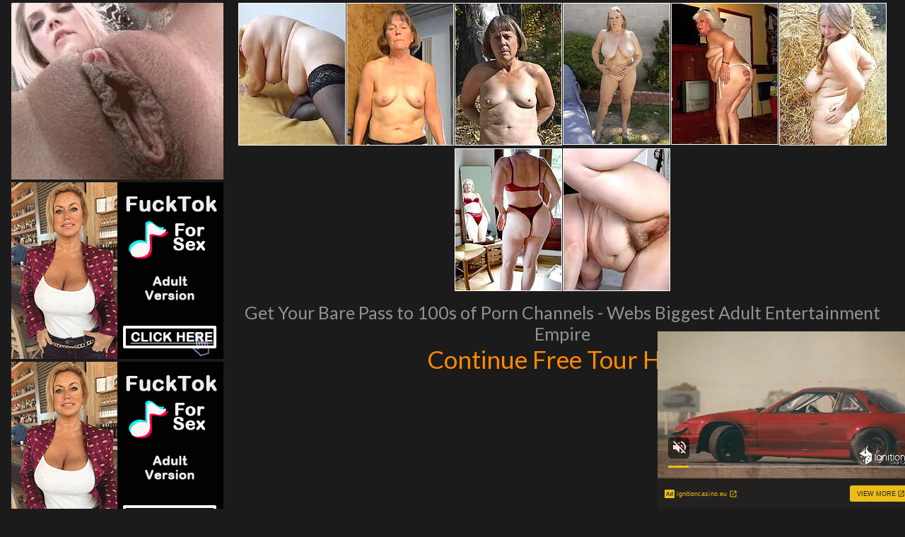

--- FILE ---
content_type: text/html; charset=UTF-8
request_url: http://www.nudematureweb.com/pics/milfs/ae/13376/0590-8-eg/index.html
body_size: 3210
content:
<!DOCTYPE html>
<html>
<head>
<title></title>
<meta name="description" content="Your Meta Description" />
<link href="/s.css" type="text/css" rel="stylesheet" />
<meta name="viewport" content="width=device-width; initial-scale=1.0; maximum-scale=1.0; user-scalable=yes;"/>
<meta name="apple-touch-fullscreen" content="YES" />
<meta name="referrer" content="unsafe-url">
<link href="https://fonts.googleapis.com/css?family=Lato:400,700" rel="stylesheet">
<base target="_blank">
</head>
<body>
<script type="text/javascript">
<!--
document.cookie='aeb16=c3BpZGVyc3x8fDF8MHwwfG5vbmV8MDo=; expires=Sat, 17 Jan 2026 08:23:02 GMT; path=/;';
document.cookie='aeb16b=1768551782; expires=Sat, 16 Jan 2027 08:23:02 GMT; path=/;';
//-->
</script>

  
         <div class="wrapper">
             <div class="center">  
                <div class="video-block">
                <div class="video-tb">
                <div class="video-separate"></div>

                    <div class="video-ad-spots-bl">
                        <div class="video-ad-spots">
                            <div class="video-ad-spot">
<iframe src="//a.magsrv.com/iframe.php?idzone=5043774&size=300x250" width="300" height="250" scrolling="no" marginwidth="0" marginheight="0" frameborder="0"></iframe>
          
                            </div>
                            <div class="video-ad-spot video-ad-spot-2">
<iframe src="//a.magsrv.com/iframe.php?idzone=5043774&size=300x250" width="300" height="250" scrolling="no" marginwidth="0" marginheight="0" frameborder="0"></iframe>
          
                            </div>
                            <div class="video-ad-spot video-ad-spot-3">
<iframe src="//a.magsrv.com/iframe.php?idzone=5043774&size=300x250" width="300" height="250" scrolling="no" marginwidth="0" marginheight="0" frameborder="0"></iframe>
          
                            </div>
                        </div>
                    </div>

                    <div class="video-tb-l">

<div class="thumb-bl"><div class="thumb"><a href="http://www.newsexgirlspics.cc/pics/milfs/ae/13376/0590-8-eg/sn001.jpg"><span class="thumb-pic"><img src="http://www.newsexgirlspics.cc/pics/milfs/ae/13376/0590-8-eg/tnsn001.jpg"></span></a></div></div><div class="thumb-bl"><div class="thumb"><a href="http://www.newsexgirlspics.cc/pics/milfs/ae/13376/0590-8-eg/sn002.jpg"><span class="thumb-pic"><img src="http://www.newsexgirlspics.cc/pics/milfs/ae/13376/0590-8-eg/tnsn002.jpg"></span></a></div></div><div class="thumb-bl"><div class="thumb"><a href="http://www.newsexgirlspics.cc/pics/milfs/ae/13376/0590-8-eg/sn003.jpg"><span class="thumb-pic"><img src="http://www.newsexgirlspics.cc/pics/milfs/ae/13376/0590-8-eg/tnsn003.jpg"></span></a></div></div><div class="thumb-bl"><div class="thumb"><a href="http://www.newsexgirlspics.cc/pics/milfs/ae/13376/0590-8-eg/sn004.jpg"><span class="thumb-pic"><img src="http://www.newsexgirlspics.cc/pics/milfs/ae/13376/0590-8-eg/tnsn004.jpg"></span></a></div></div><div class="thumb-bl"><div class="thumb"><a href="http://www.newsexgirlspics.cc/pics/milfs/ae/13376/0590-8-eg/sn005.jpg"><span class="thumb-pic"><img src="http://www.newsexgirlspics.cc/pics/milfs/ae/13376/0590-8-eg/tnsn005.jpg"></span></a></div></div><div class="thumb-bl"><div class="thumb"><a href="http://www.newsexgirlspics.cc/pics/milfs/ae/13376/0590-8-eg/sn006.jpg"><span class="thumb-pic"><img src="http://www.newsexgirlspics.cc/pics/milfs/ae/13376/0590-8-eg/tnsn006.jpg"></span></a></div></div><div class="thumb-bl"><div class="thumb"><a href="http://www.newsexgirlspics.cc/pics/milfs/ae/13376/0590-8-eg/sn007.jpg"><span class="thumb-pic"><img src="http://www.newsexgirlspics.cc/pics/milfs/ae/13376/0590-8-eg/tnsn007.jpg"></span></a></div></div><div class="thumb-bl"><div class="thumb"><a href="http://www.newsexgirlspics.cc/pics/milfs/ae/13376/0590-8-eg/sn008.jpg"><span class="thumb-pic"><img src="http://www.newsexgirlspics.cc/pics/milfs/ae/13376/0590-8-eg/tnsn008.jpg"></span></a></div></div>
<div class="wht2">Get Your Bare Pass to 100s of Porn Channels - Webs Biggest Adult Entertainment Empire<p>
<a id="cat" href="http://www.adult-empire.com/rs.php?site_id=13376&wm_id=3074">Continue Free Tour Here</a></p>
</div>



                    </div>
                </div>
            </div>
<div align="center">
<script type="application/javascript" 
data-idzone="5043780" src="https://a.magsrv.com/nativeads-v2.js" 
></script> 
</div>
            <div class="wht2">
	    More Free Galleries For You
            </div>
                
                <div class="clear-line"></div>
                
                    <div class="video-block">
    
<div class="thumb-bl"><div class="thumb">
<a href="/st/st.php?id=9429&x=8542b340315eac7d86d5ad3fa85b0dc7&url=http://www.nudematureweb.com/pics/milfs/maturenl/1248-ok/index.html&p=70&var1=t1">
<span class="thumb-pic">
<img src="/st/thumbs/666/MJoZRaZUeT.jpg" alt="">
</span></a></div></div>

<div class="thumb-bl"><div class="thumb">
<a href="/st/st.php?id=9501&x=f69724f5b9021167c2022811d8b9a271&url=http://www.nudematureweb.com/pics/milfs/auntjudys/0374-nl/index.html&p=70&var1=t1">
<span class="thumb-pic">
<img src="/st/thumbs/204/W72VmNK58Q.jpg" alt="">
</span></a></div></div>

<div class="thumb-bl"><div class="thumb">
<a href="/st/st.php?id=9549&x=c3ba06c8e720449f854ba564a77c677e&url=http://www.nudematureweb.com/pics/milfs/ae/6471/1394-8-so/index.html&p=70&var1=t1">
<span class="thumb-pic">
<img src="/st/thumbs/498/9IQurSIorY.jpg" alt="">
</span></a></div></div>

<div class="thumb-bl"><div class="thumb">
<a href="/st/st.php?id=9653&x=907865bc2f27bb662ded5b222d70a73d&url=http://www.nudematureweb.com/pics/milfs/karupsow/2679-xh/index.html&p=70&var1=t1">
<span class="thumb-pic">
<img src="/st/thumbs/772/7k12cUas6e.jpg" alt="">
</span></a></div></div>

<div class="thumb-bl"><div class="thumb">
<a href="/st/st.php?id=9719&x=376f67ad4b53b9476a8647026e64ad44&url=http://www.nudematureweb.com/pics/milfs/tacamateurs/7611-vd/index.html&p=70&var1=t1">
<span class="thumb-pic">
<img src="/st/thumbs/280/LUHok2Fuve.jpg" alt="">
</span></a></div></div>

<div class="thumb-bl"><div class="thumb">
<a href="/st/st.php?id=9787&x=1553c92c44e268093fb0f1865806b423&url=http://www.nudematureweb.com/pics/milfs/ae/12749/0166-5-lq/index.html&p=70&var1=t1">
<span class="thumb-pic">
<img src="/st/thumbs/815/5F7eXjNF4R.jpg" alt="">
</span></a></div></div>

<div class="thumb-bl"><div class="thumb">
<a href="/st/st.php?id=9805&x=a658a24738be6e2f897a1e7b0b7ebb48&url=http://www.nudematureweb.com/pics/milfs/auntjudys/4813-cm/index.html&p=70&var1=t1">
<span class="thumb-pic">
<img src="/st/thumbs/370/JKY3Qthsz3.jpg" alt="">
</span></a></div></div>

<div class="thumb-bl"><div class="thumb">
<a href="/st/st.php?id=9881&x=2526bbb8c27660d14baf700810842703&url=http://www.nudematureweb.com/pics/milfs/ae/10234/0221-6-gu/index.html&p=70&var1=t1">
<span class="thumb-pic">
<img src="/st/thumbs/441/QwEyhb7Eip.jpg" alt="">
</span></a></div></div>

<div class="thumb-bl"><div class="thumb">
<a href="/st/st.php?id=9913&x=a79656133fe53cfd4ad277c70dea5c0b&url=http://www.nudematureweb.com/pics/milfs/allover30/9367-la/index.html&p=70&var1=t1">
<span class="thumb-pic">
<img src="/st/thumbs/423/WTbmfsJL69.jpg" alt="">
</span></a></div></div>

<div class="thumb-bl"><div class="thumb">
<a href="/st/st.php?id=9953&x=c19a2ba31c0fdaadfb22b76578fa8843&url=http://www.nudematureweb.com/pics/milfs/auntjudys/4257-mh/index.html&p=70&var1=t1">
<span class="thumb-pic">
<img src="/st/thumbs/693/lgqQgMzqGz.jpg" alt="">
</span></a></div></div>

<div class="thumb-bl"><div class="thumb">
<a href="/st/st.php?id=10018&x=e36e08eb7c0c9a7b426802d0fb638b0c&url=http://www.nudematureweb.com/pics/milfs/ae/6647/0085-12-uv/index.html&p=70&var1=t1">
<span class="thumb-pic">
<img src="/st/thumbs/304/kFxWqZXwJl.jpg" alt="">
</span></a></div></div>

<div class="thumb-bl"><div class="thumb">
<a href="/st/st.php?id=10083&x=215931f7ac05d542225648eaf3a45ddd&url=http://www.nudematureweb.com/pics/milfs/ae/11860/0055-8-fx/index.html&p=70&var1=t1">
<span class="thumb-pic">
<img src="/st/thumbs/256/NjtbkOZfrr.jpg" alt="">
</span></a></div></div>

<div class="thumb-bl"><div class="thumb">
<a href="/st/st.php?id=10155&x=bcfd278ca536360b2d05a539f014dd6f&url=http://www.nudematureweb.com/pics/milfs/anilos/3611-pt/index.html&p=70&var1=t1">
<span class="thumb-pic">
<img src="/st/thumbs/444/KknYOU7unW.jpg" alt="">
</span></a></div></div>

<div class="thumb-bl"><div class="thumb">
<a href="/st/st.php?id=10175&x=0b186c4afd52a5b85148cb11a0f15756&url=http://www.nudematureweb.com/pics/milfs/ae/14350/0100-8-le/index.html&p=70&var1=t1">
<span class="thumb-pic">
<img src="/st/thumbs/460/p3PmQJyuzH.jpg" alt="">
</span></a></div></div>

<div class="thumb-bl"><div class="thumb">
<a href="/st/st.php?id=10187&x=64cc9901c376ddd082bd807ee1541191&url=http://www.nudematureweb.com/pics/milfs/auntjudys/2617-ar/index.html&p=70&var1=t1">
<span class="thumb-pic">
<img src="/st/thumbs/046/paix68r6z0.jpg" alt="">
</span></a></div></div>

<div class="thumb-bl"><div class="thumb">
<a href="/st/st.php?id=10200&x=77d8109babec42bd4062fd9ae766be5b&url=http://www.nudematureweb.com/pics/milfs/auntjudys/5533-du/index.html&p=70&var1=t1">
<span class="thumb-pic">
<img src="/st/thumbs/965/jKlv1FQp4b.jpg" alt="">
</span></a></div></div>

<div class="thumb-bl"><div class="thumb">
<a href="/st/st.php?id=10247&x=da643fecf3be0060e66125e3bda8e14e&url=http://www.nudematureweb.com/pics/milfs/karupsow/2640-rm/index.html&p=70&var1=t1">
<span class="thumb-pic">
<img src="/st/thumbs/039/i9tazQObmo.jpg" alt="">
</span></a></div></div>

<div class="thumb-bl"><div class="thumb">
<a href="/st/st.php?id=10255&x=0973359e6d94d72ff88f2769c059d2b2&url=http://www.nudematureweb.com/pics/milfs/allover30/1718-ks/index.html&p=70&var1=t1">
<span class="thumb-pic">
<img src="/st/thumbs/092/j6e3g9tkxJ.jpg" alt="">
</span></a></div></div>

<div class="thumb-bl"><div class="thumb">
<a href="/st/st.php?id=10287&x=91b6100bf53d3261caa17bd85b45e85b&url=http://www.nudematureweb.com/pics/milfs/ae/14350/0060-8-sh/index.html&p=70&var1=t1">
<span class="thumb-pic">
<img src="/st/thumbs/869/UYgkeYoO1q.jpg" alt="">
</span></a></div></div>

<div class="thumb-bl"><div class="thumb">
<a href="/st/st.php?id=10346&x=2b63cf2d59ad54186444d7b727909d88&url=http://www.nudematureweb.com/pics/milfs/ae/14180/0305-8-wz/index.html&p=70&var1=t1">
<span class="thumb-pic">
<img src="/st/thumbs/083/gKvEvuqWW0.jpg" alt="">
</span></a></div></div>

<div class="thumb-bl"><div class="thumb">
<a href="/st/st.php?id=10373&x=9f7d99b57abcdf069d5fd0b62dac6482&url=http://www.nudematureweb.com/pics/milfs/allover30/3865-gn/index.html&p=70&var1=t1">
<span class="thumb-pic">
<img src="/st/thumbs/833/zxpcfRXxJ6.jpg" alt="">
</span></a></div></div>

<div class="thumb-bl"><div class="thumb">
<a href="/st/st.php?id=10375&x=fa44a6cb120024b1027ce78848bce603&url=http://www.nudematureweb.com/pics/milfs/allover30/0819-df/index.html&p=70&var1=t1">
<span class="thumb-pic">
<img src="/st/thumbs/301/Zod8wUgZ8r.jpg" alt="">
</span></a></div></div>

<div class="thumb-bl"><div class="thumb">
<a href="/st/st.php?id=10397&x=af813675d545650a19a0c7c3628690c6&url=http://www.nudematureweb.com/pics/milfs/ae/5955/0148-5-op/index.html&p=70&var1=t1">
<span class="thumb-pic">
<img src="/st/thumbs/311/HTd0L0ue1b.jpg" alt="">
</span></a></div></div>

<div class="thumb-bl"><div class="thumb">
<a href="/st/st.php?id=10407&x=2ef3cfaed6c9b66ec4b59a1b86336196&url=http://www.nudematureweb.com/pics/milfs/allover30/5290-kr/index.html&p=70&var1=t1">
<span class="thumb-pic">
<img src="/st/thumbs/870/bYyhJJ6yKQ.jpg" alt="">
</span></a></div></div>

<div class="thumb-bl"><div class="thumb">
<a href="/st/st.php?id=10414&x=5d2f1b7ea760670fd475336f3bf60274&url=http://www.nudematureweb.com/pics/milfs/auntjudys/2170-hn/index.html&p=70&var1=t1">
<span class="thumb-pic">
<img src="/st/thumbs/608/LIb7a976ZW.jpg" alt="">
</span></a></div></div>

<div class="thumb-bl"><div class="thumb">
<a href="/st/st.php?id=10424&x=37c2968df7c41c13916a936d57096ed7&url=http://www.nudematureweb.com/pics/milfs/ae/10242/0184-5-er/index.html&p=70&var1=t1">
<span class="thumb-pic">
<img src="/st/thumbs/642/ule1WWmiH3.jpg" alt="">
</span></a></div></div>

<div class="thumb-bl"><div class="thumb">
<a href="/st/st.php?id=10492&x=1402b5df318511a9f4933f8c24822b5a&url=http://www.nudematureweb.com/pics/milfs/allover30/0484-pw/index.html&p=70&var1=t1">
<span class="thumb-pic">
<img src="/st/thumbs/862/Zu34msyooX.jpg" alt="">
</span></a></div></div>

<div class="thumb-bl"><div class="thumb">
<a href="/st/st.php?id=10494&x=b56762575344cc161339442c90734531&url=http://www.nudematureweb.com/pics/milfs/ae/14350/0256-8-eo/index.html&p=70&var1=t1">
<span class="thumb-pic">
<img src="/st/thumbs/958/l1t4RVEcI9.jpg" alt="">
</span></a></div></div>

<div class="thumb-bl"><div class="thumb">
<a href="/st/st.php?id=10499&x=e277ae547f0b06fcf0ba70603bdfa8b8&url=http://www.nudematureweb.com/pics/milfs/inthecrack/1151-jx/index.html&p=70&var1=t1">
<span class="thumb-pic">
<img src="/st/thumbs/589/Sqh0QbqE0Z.jpg" alt="">
</span></a></div></div>

<div class="thumb-bl"><div class="thumb">
<a href="/st/st.php?id=10516&x=7185274c4a4de6ceeb40a098645e6545&url=http://www.nudematureweb.com/pics/milfs/ae/6647/0168-12-yo/index.html&p=70&var1=t1">
<span class="thumb-pic">
<img src="/st/thumbs/957/J5Potlycn2.jpg" alt="">
</span></a></div></div>

<div class="thumb-bl"><div class="thumb">
<a href="/st/st.php?id=10581&x=909497221e276c5e7b6b5e314ca02aff&url=http://www.nudematureweb.com/pics/milfs/auntjudys/3245-cv/index.html&p=70&var1=t1">
<span class="thumb-pic">
<img src="/st/thumbs/326/iyc8z5w4xz.jpg" alt="">
</span></a></div></div>

<div align=center>
<div style="font-size: 10px; font-family: Verdana, Geneva, Arial, Helvetica, sans-serif; font-weight:bold;">POWERED BY <a href="http://www.smart-scripts.com">SMART THUMBS</a></div>
</div>    
    
                    </div>
                    
                </div>
    
                <div class="ad-spots">
    
                    <div class="center">
                        <div class="ad-spot">
<iframe src="//a.magsrv.com/iframe.php?idzone=5043774&size=300x250" width="300" height="250" scrolling="no" marginwidth="0" marginheight="0" frameborder="0"></iframe>
          
                        </div>
                        <div class="ad-spot">
<iframe src="//a.magsrv.com/iframe.php?idzone=5043774&size=300x250" width="300" height="250" scrolling="no" marginwidth="0" marginheight="0" frameborder="0"></iframe>
          
                        </div>
                        <div class="ad-spot">
<iframe src="//a.magsrv.com/iframe.php?idzone=5043774&size=300x250" width="300" height="250" scrolling="no" marginwidth="0" marginheight="0" frameborder="0"></iframe>
          
                        </div>
                        <div class="ad-spot">
<iframe src="//a.magsrv.com/iframe.php?idzone=5043774&size=300x250" width="300" height="250" scrolling="no" marginwidth="0" marginheight="0" frameborder="0"></iframe>
          
                        </div>
                    </div>

                </div>

<script type="application/javascript" src="https://a.magsrv.com/video-slider.js"></script>
<script type="application/javascript">
var adConfig = {
    "idzone": 5043778,
    "frequency_period": 0,
    "close_after": 5,
    "on_complete": "repeat",
    "screen_density": 25,
    "cta_enabled": 1
};
VideoSlider.init(adConfig);
</script>

                <div class="footer">
                    <div class="center">
                        <div class="footer-tb">
                            <div class="footer-tb-l">
                                <p class="copy">&copy; All Rights Reserved.</p>
                            </div>
                            <div class="footer-tb-r">
                                <ul>

                                </ul>
                            </div>
                        </div>
                    </div>
                </div>
            </div>
        </body>
    </html>

--- FILE ---
content_type: text/html; charset=UTF-8
request_url: http://a.magsrv.com/iframe.php?idzone=5043774&size=300x250
body_size: 196
content:

<!DOCTYPE html>
<body style="margin:0px;">
    <script async type="application/javascript" src="https://a.magsrv.com/build-iframe-js-url.js?idzone=5043774"></script>
    <script async type="application/javascript" src="https://a.magsrv.com/ad-provider.js"></script>
</body>


--- FILE ---
content_type: text/html; charset=UTF-8
request_url: https://s.magsrv.com/splash.php?native-settings=1&idzone=5043780&cookieconsent=true&&scr_info=bmF0aXZlYWRzfHwy&p=http%3A%2F%2Fwww.nudematureweb.com%2Fpics%2Fmilfs%2Fae%2F13376%2F0590-8-eg%2Findex.html
body_size: 6735
content:
{"layout":{"widgetHeaderContentHtml":"<a target=\"_blank\" href=\"https:\/\/www.exoclick.com\" rel=\"nofollow\">Powered By <span><\/span><\/a>","branding_logo":"\/\/s3t3d2y1.afcdn.net\/widget-branding-logo.png","branding_logo_hover":"\/\/s3t3d2y1.afcdn.net\/widget-branding-logo-hover.png","itemsPerRow":5,"itemsPerCol":1,"font_family":"Arial, Helvetica, Verdana, sans-serif","header_font_size":"12px","header_font_color":"#999999","widget_background_color":"transparent","widget_width":"790px","minimum_width_for_full_sized_layout":"450px","item_height":"300px","item_padding":"10px","image_height":"200px","image_width":"150px","text_margin_top":"3px","text_margin_bottom":"3px","text_margin_left":"0px","text_margin_right":"0px","title_font_size":"16px","title_font_color":"#000000","title_font_weight":"normal","title_decoration":"none","title_hover_color":"#0000FF","title_hover_font_weight":"normal","title_hover_decoration":"none","description_font_size":"14px","description_font_color":"#555555","description_font_weight":"normal","description_decoration":"none","description_hover_color":"#0055FF","description_hover_font_weight":"normal","description_hover_decoration":"none","open_in_new_window":1,"mobile_responsive_type":1,"header_is_on_top":1,"header_text_align":"right","title_enabled":0,"description_enabled":0,"image_border_size":"","image_border_color":"","text_align":"left","customcss_enabled":0,"customcss":null,"header_enabled":1,"mobile_breakpoint":450,"spacing_v":10,"spacing_h":10,"zoom":1,"mobile_rows":2,"mobile_cols":1,"use_v2_script":1,"text_enabled":1,"mobile_image_width":150,"mobile_text_box_size":90,"mobile_text_enabled":1,"mobile_text_position":"bottom","mobile_image_height":200,"delaySeconds":0,"frequency":0,"frequencyCount":0,"publisherAdType":"native-recommendation","adTriggerType":"","popTriggerMethod":"","popTriggerClasses":"","item_spacing_on_each_side":"5px","text_position":"bottom","text_box_size":"90px","widget_height":"320px","brand_enabled":1,"brand_font_size":"11px","brand_font_color":"#555555","brand_font_weight":"normal","brand_decoration":"none"},"data":[{"image":"https:\/\/s3t3d2y1.afcdn.net\/library\/802424\/66d47619985ab6f234d1f3e63eeaa563e839bf40.webp","optimum_image":"","url":"https:\/\/s.magsrv.com\/click.php?d=H4sIAAAAAAAAA21RyXKjMBD9FS45DqVd4pixnfISbOK9cnEBkpcEYQzCC6WPH2FPJTNTU61Cre7X73XTAhAIEbHA7o0pqif8_IRe3MniXB7ynV.pa6UylZpj6adH3SbxS2wcsKtuw_3g43gddz.rgQ4Pk4.3Jrz7xPm9JuxcDultwMZNj752hlmLDbu723jm4p0BC.cvwRNisUkdWW892YhHL22sSFzsWMpx0o.iqD9.n_bH65jQFC9nAKxWt1rnVZHpY2ZktF7L1xUFIGiK9awuCzliS1CeRkO8nC_holnVxSmrdVXdE7zAszqTYYsp8kkOIEa6OhF8qrXOy7LKSg3AEWEMYV4bOSI_A7MRTX9Y59tZtIh4PtHmodHqZXcXZtIsFzAz3XyS_Zt0Os5NV9Em.[base64].0Et8AFsPwDQL77K1_GuKs.P_.qIHqhvtbMTmYwsYArFnCdJQETKECQUKi5SGogtZRgmvwCRGb4MZAMAAA--&cb=e2e_6969f567d05bf2.81802833","title":"Make Your Own Porn \ud83d\udc49\ud83c\udf51","description":"The best interactive porn site online \ud83d\udd25","brand":"Sex Selector","original_url":"https:\/\/landing.sexselector.com\/?ats=eyJhIjoxNDksImMiOjQzMDksIm4iOjEzMCwicyI6NzE5LCJlIjoxMDgyNSwicCI6MTF9&atc=EXO_8041124&apb=[base64]","image_position":"50% 50%","size":"300x300"},{"image":"https:\/\/s3t3d2y1.afcdn.net\/library\/952586\/c7bece74146bd68bb0fd24b523df3d5327fd390d.jpg","optimum_image":"https:\/\/s3t3d2y1.afcdn.net\/library\/952586\/044dfd7c9d3f907d930b929954cc0652cca593c3.webp","url":"https:\/\/s.magsrv.com\/click.php?d=H4sIAAAAAAAAA21T21LbMBD9Fb_kkYxWdz3SAJMSMC4hl.YlE1t2yGA7wRegGX18V3YKpWXWY.2ujvas1sdKCeCSO.Iem.ZQD9j5gF7hQ3a7vRlWTVM9DZN9gRmpMyk15VksDNVWWkK4SLN4wK7qNoYBuwBKKFOG0gGVmKKYKlubFpumrdLXNO4L.S3WoU0fcAxU30afEJiYTc_7QGKgDSVc97HCWBDOlCZ9QmOi98y7BwTdt7dT4Hs7nQbf1Okg.C5eX18HdPSpTYy7RkeHXVLjUuzyzK.bFF_AmJK4EmGwzAjLjtItvnalTZFv9NgU.am8v9fnoX41jSrN1juL0H1lw3gcRdE4XN2Pw.WGi4TNp4QsFr_aoszLfd2WpY1Wy_BmIQgxx8Ny2lYHO5FzUj1Prtn8YQ6z46I9POdtUdfdhjqwaZvbW485lHclAUaL.pmz57Yoyqqq86ogZE8ZAyjbxk74N9Os9XF83ZbZNJpFqrwrkLYj8YR550Jum_kM8uaivMv_3UQidJNFtI6eDpf38nGdiON2TNn6eJsU0prv5scasfPlw83qLZzHq.UyCh.W4SpeRZW1VVyFb034k0f1.dkZzijZ143_bkNCCDjUKiiphQClmftvpg70kFI6BMWGILV7V6U7yQYzxhchrtM9cQ7QnGOMOhonqQUlslQYACqlIhLimNk0TRJqNKLpF5S.JueUO6okEOkClFXwCRYgLPCCCjo5BZs06KQUeCEFOki3QSehwAsocMhCOhMgBQfPywUxoJTze4C3OQG84SVPHkB30mklsVO8ch86_J3.wn8Y7Q4NyeWZcDhecKcZ_6lXD4vNtq5e.sFioR71wfaCJHcTF1ueMEg3DDLILAAxGdeQKR0bQXF.vwHrIYInZwQAAA--&cb=e2e_6969f567d07e76.47307018","title":"Explore various AI Characters on GirlfriendGPT","description":"Find Your AI Companion Today","brand":"GirlfriendGPT","original_url":"https:\/\/0iio9.rttrk.com\/68f66824fb5928d6d0045efb?sub1=120237922&sub2=nudematureweb.com&sub3=129&sub4=7751464&sub5=USA&sub6=892048&sub7=5043780&sub8=&sub9=&sub10=xx&sub11=8&sub12=0&sub13=www,nudematureweb,com,pics,milfs,ae,13376,0590,8,eg,index,html&sub14=https:\/\/nudematureweb.com&ref_id=[base64]&cost=0.0001","image_position":"50% 50%","size":""},{"image":"https:\/\/s3t3d2y1.afcdn.net\/library\/940460\/c8faf9d13402eb3b1c95c981d67ce88a8657d1ea.jpg","optimum_image":"https:\/\/s3t3d2y1.afcdn.net\/library\/940460\/900cd14306066a862dd033d7c0e5f1fede67bcfe.webp","url":"https:\/\/s.magsrv.com\/click.php?d=H4sIAAAAAAAAA21STXObMBD9K1x8xKOVkISOaZOMGzcxjWPs8cUDEthMAGMBdurRj.9ie5q201kGFu3b9_ZDUsggJIEjbtd1TTtidyP6iM_pdBoXddslvk6qdqz3FR6WSW2Keoue3jUhgBqxx976SVP4edbpnb8rusKM2H1n.2xERddgcnM54UzylFDqc5MkfpAE2k8YyX2V5pKCSjMCCWa0fRr1aVm0u8wOWSRgMiQY0GWh37tki4d7a17SSRRFk5f16.RllQRcs3hOyHL5s6.q9rCvbV.baB3H6zknRJ2b1by3jZmKmNjD9InFbzEszsu.OZR91baXgGzYvC_N84Bp6llNgFHkCtgBOWtr29JWhOwpYwB135lp8EV1m_A8eerrfB4tIlnPKnvVGPTKiwul6eIFlN19PSv_DaIOunoZbaL35uFV7Daan7cTyjbnZ10Jo76pHxvEWntcr9fNyqavcWrt94.3.NiZ6OPYrcy6adoganFCX3HUSbGtcULytlTcKkgRcg4yZK7uTVYlXW.[base64]&cb=e2e_6969f567d09d79.46188566","title":"Sexy Girls Live in United States","description":"Random Video Chat","brand":"InstaCams","original_url":"https:\/\/www.insta-cams.com\/landing\/chp8119?ur-api-fetch-hitid=true&tpcampid=5375b022-5daa-4a4c-a30f-9bf7219be01a&subPublisher=5043780&clicktag=[base64]&Campaign=7674804","image_position":"50% 50%","size":"300x300"},{"image":"https:\/\/s3t3d2y1.afcdn.net\/library\/940460\/fc33d6a142c2e1b247c45a550ddaf028093d840a.jpg","optimum_image":"https:\/\/s3t3d2y1.afcdn.net\/library\/940460\/9a98fa6f1bb2de04a58ed48762b6ba81d15108f7.webp","url":"https:\/\/s.magsrv.com\/click.php?d=H4sIAAAAAAAAA21S227aQBD9Fb_waLRX7.5j2iSiISFuAIP6gvYGWLGN8QVStB_f4aKmVaux7PGcM3NmZ1YkgknGAgrbrqvbAb0bkEd4jsfjsM2rTeHXRd50Q7srIVroykEQvE0lBUYD.tg3sa7zeO07u423eZe7Ab3vmt4PSNLVVpf1JUK881pZHHMjecycFbE2SMZMKeq4IV4qARltb9LeFHm79Q1kccSokAgAW.T2vdMbCO4aNzGjNE1Hkx9vo8lSM25pNkVosfjZl2W731VdW7l0OXNvmiOkTvVy2je1GycZavbjJ5rNMjw_Lfp6X_Rl214AUdNpX7iXM6euXiuEKYFajO6hZtU0bdGUCO0IpRhXfefG7IvqVvI0euqr9TSdpwKSiqvGWe_q4sJ12RwX3X31.g8IOuDaRbpK3.uHt2S7svy0GRG6Or3YMnHqm_q.Aq45TLL0kKYfy8wc6ufJx_NscljOjMuem.UyW7C0hQl9hVHrfFPBhMRtqbBVLBLJORaShqp3vtRd3_ijN.[base64].IYR_12uHpd60zeE6Vyh0ZX2qHUDkdRyoMRoLlWhHnBOWao4dQ0ojixRHwvwCMPrEEZADAAA-&cb=e2e_6969f567d0be95.99377700","title":"Wanna join the ride?","description":"Flirt with Horny Singles \ud83d\udccd Columbus","brand":"SingleFlirt","original_url":"https:\/\/www.singleflirt.com\/landing\/gn8710?ur-api-fetch-hitid=true&tpcampid=2edea9c1-5b85-4dc7-ab08-4993d5b2e897&subPublisher=5043780&clicktag=[base64]&Campaign=7674844","image_position":"50% 50%","size":"300x300"},{"image":"https:\/\/s3t3d2y1.afcdn.net\/library\/940460\/feb4fc9a87040390d58ee967aec850d2d045d61c.jpg","optimum_image":"https:\/\/s3t3d2y1.afcdn.net\/library\/940460\/61b46f6570d89151ce4f7d88eb02cb7909d28542.webp","url":"https:\/\/s.magsrv.com\/click.php?d=[base64].awd13tTLJ8M5OUIaTO1XLa1ZUZ8TmqD6MnOn.b49l50VWHoiub5gKIik67wrz0nMq9OoQpgVoxPUBNV9dNUZcI7QmlGLuuNaP4i2rX8jx86txmmswSAUnFVaPXu7q4MO18hov23r3.A4IOuHqRrJP36mHCd2vNztshoevziy65Ud_U9zVw56d2vHpejifPiUme52.Jc8a57CNZrlan0.pHnDQwoa8w6jTfOpiQuC0VtooFl4xhIal3nbFl2na1PdqsX6jHMiKERFjQCHPpMRaMEsWJv83dY6L6Isjz.PLxGMx7SoknmbYGEjaWKYwJ5wJxnGXUWKs1Uf2NIv.RhJpYxRhAHisqfQAXLfiLFgAtqHLdBGVebJogtQGmVPAAMYUCGdhtkDtjT8GuLYvAe3bpDHmGOYtxrxszpLAQ0Ci0ifwN7w3OePMwBhAwKTj0Aie._vrZ9O4P_qeRS1KEHkLQixDuXwjh3_WaqEy3Tf1xnSsUurI.1T5A5HXkmU6pSQ3hKEuZ5YqkGyt5pinjFEmBfgHN.bAjkAMAAA--&cb=e2e_6969f567d0dc96.97015040","title":"\ud83d\udc8b Lisa (34 Columbus)  \ud83d\udfe2  \"Come fuck me...\"","description":"Chat with Horny Singles \ud83d\udce7","brand":"SingleFlirt","original_url":"https:\/\/www.singleflirt.com\/landing\/gn8710?ur-api-fetch-hitid=true&tpcampid=2edea9c1-5b85-4dc7-ab08-4993d5b2e897&subPublisher=5043780&clicktag=[base64]&Campaign=7674848","image_position":"100% 0%","size":"300x300"}],"ext":[]}

--- FILE ---
content_type: text/html; charset=UTF-8
request_url: http://a.magsrv.com/iframe.php?idzone=5043774&size=300x250
body_size: 196
content:

<!DOCTYPE html>
<body style="margin:0px;">
    <script async type="application/javascript" src="https://a.magsrv.com/build-iframe-js-url.js?idzone=5043774"></script>
    <script async type="application/javascript" src="https://a.magsrv.com/ad-provider.js"></script>
</body>


--- FILE ---
content_type: text/xml;charset=UTF-8
request_url: http://s.magsrv.com/splash.php?idzone=5043778&cookieconsent=true
body_size: 4106
content:
<?xml version="1.0" encoding="UTF-8"?>
<VAST version="3.0">
  <Ad id="7898540">
    <InLine>
      <AdSystem>ExoClick</AdSystem>
      <AdTitle/>
      <Impression id="exotr"><![CDATA[http://s.magsrv.com/vregister.php?a=vimp&tracking_event=impression&idzone=5043778&55a46998f5c596be315cc1c56d8a98f6=tsVuZ8uHLtt4cdvHtq4c_XLn64dNdlTlK8E.fHxu5cuW7j357uPbxramslrpwzRP.64G42JXrGHnM.GuqCtxd.aquViRzOWxtyRiuyly5xnc1NJrgbYbtcprgqcpz89enTly1wNz2MxwVPuU59OnLn0564G6oK3M_Hnlw6eNcDeM0rmfXh059._jXA20xW49NThnx5edcDbTEk7ED0uffx58denDXA3axTAxXBNLnx5dOXXxz7.NcDc1WfbprgbZpmuqcpz4a4G23LYGnM.GuBtpimmBynPhrgbgqnz58.WuqxnPhrtYjscz4buHHXPYzHBU.5SvSxW5n34a57GY4Kn3KV2rKaXJWsM0TwNbTEk7ED0q7VlNLkrWGaJ4Gty9p9iV5xeuZeexmOCp9ynPjrcvafYlecXrmXlcrumpiz462G168J3M.fHW7NTIxXnrgblcrumpiz462prJa6cF5qYHoJWI80T_uuBuemZuxqtdpitx6anDPjw1z0wNQSvLyTNuR5.Nb9dc9WfDXU1S45KvS5VNHZXBNLnrsqcpXgbz4a7KY132Kn8.TLTjfHv1dc6.ePHl27d.Hbiyzzbccaa5efGuCSelyqqCaVeqtiuyrPhrgknpcqqgmlXgltYjgbXpcYqmlz5a6XHXKXKV6oK3F35qq5WJHM5bG3JGK7KXLnGdzU0mthtmOZqLPhrgbmddcpz4a4G42JW4JXl52HnM.Gty9xqyuCaVeuCRzPhu4dtcDbbFbDTktblOffXA20xTTA5SvVNZS05nw1yzVNUwT158NcErUz0sFcy8kzbmfDXW5VWvJM25nw10uPQTSrvOTSsSOLwN59ePbr04.Nc9M1.C9VbFdlWe3jrgbnYprlcpz4a2oK8F3nJpWJHF4G8.nXh549..uVythqyCvBeema_BevCdzN.aquCV7XK5Ww1ZBXgvPTNfgu25U1TBPXBNLm1HNY3rYbZjmaiXtcpz1wST0uVVQTSrsRxrwS2sRwNr0uMVTS1Z8tdVjPLPhrqsZ558NdTVME9a9eE7meupqmCeteViRzPXU1TBPWva5TnrZpmuqcpXtcpz4a7ac.GuCWtymViPPhrlmXdslbqz4a4G6XKp5paoLXF42MJrK8.GuBuSyOuDGaVzPhrckYgjXgqnz4a6mqYJ6123K2II8.2upqmCete1ymqCaXPjrgbYbtcprgqcpXYbXrwncz5cdcDc9M1.GfXWw2vS5RY5VWvS5VZHXnx1wNyuV3TUxL14TuZ8tcDbTEk7ED0q9eE7mfDXTWyvBLa5LXNTgvA3nrprZXgltclrmpwXlYkcz1xOYL2sR2OL8c.GuJzBe1iOxxflnw1xOYL2sR2OL88.GuJzBe1iOxxfpnw1xOYL2sR2OL9c.GuJzBe1iOxxftnw1xOYL2sR2OL98.GuJzBe1iOxxfxnw1xOYL2sR2OL.c.GuJzBe1iOxxfjwz4a2m5V7KmHnM.nLh11swNr1PsNwSvL2sR2OZ8NdTjU0ra7LlVa9rEdjmfDdw4cOOtixquCaVd2OaanPhu462LGq4JpV2nII8.G7j41wN10sOuwNL1TWUtOZ8NbrEcbLDUS881UFcE0ufDWw2vU5TbBK8u_NVXnVukYeqpt3NTSa2o4HJa134Ja6l7KmHnM.OtqyquaRe1iOxxfjnrasqrmkXtYjscX5Z62rKq5pF7WI7HF.eeupxqaVtdmBtdqaSSCqqCaXPhu4cdcDdeE7i9lTlK8DefDXA2xVU5WvXhO5n21s2Ux567KnKV2mJ54JXs.OuypyldpieeCV5d2lyixyVrDPj06cNdlTlK7TE88Ery8blrkedrFMDFcE0uu2yyBvPj37eOvXj38dOPnjy8duvnv17ee3l3r28cHXOvTXXBI5VWxJPnx79vHXrx7.OmtqaaKBxqaWpyWvPjA&is_vast=0&should_log=0&cb=e2e_6969f568100a51.66060175]]></Impression>
      <Error><![CDATA[http://s.magsrv.com/vregister.php?a=vview&errorcode=[ERRORCODE]&idzone=5043778&dg=7898540-USA-124258378-0-0-1-0-InLine]]></Error>
      <Creatives>
        <Creative sequence="1" id="124258378">
          <Linear skipoffset="00:00:05">
            <Duration>00:00:00.000</Duration>
            <TrackingEvents>
              <Tracking id="prog_1" event="progress" offset="00:00:10.000"><![CDATA[http://s.magsrv.com/vregister.php?a=vview&should_log=0&cb=e2e_6969f5680fe302.31057306&tracking_event=progress&progress=00:00:10.000&idzone=5043778&55a46998f5c596be315cc1c56d8a98f6=tsVuZ8uHLtt4cdvHtq4c_XLn64dNdlTlK8E.fHxu5cuW7j357uPbxramslrpwzRP.64G42JXrGHnM.GuqCtxd.aquViRzOWxtyRiuyly5xnc1NJrgbYbtcprgqcpz89enTly1wNz2MxwVPuU59OnLn0564G6oK3M_Hnlw6eNcDeM0rmfXh059._jXA20xW49NThnx5edcDbTEk7ED0uffx58denDXA3axTAxXBNLnx5dOXXxz7.NcDc1WfbprgbZpmuqcpz4a4G23LYGnM.GuBtpimmBynPhrgbgqnz58.WuqxnPhrtYjscz4buHHXPYzHBU.5SvSxW5n34a57GY4Kn3KV2rKaXJWsM0TwNbTEk7ED0q7VlNLkrWGaJ4Gty9p9iV5xeuZeexmOCp9ynPjrcvafYlecXrmXlcrumpiz462G168J3M.fHW7NTIxXnrgblcrumpiz462prJa6cF5qYHoJWI80T_uuBuemZuxqtdpitx6anDPjw1z0wNQSvLyTNuR5.Nb9dc9WfDXU1S45KvS5VNHZXBNLnrsqcpXgbz4a7KY132Kn8.TLTjfHv1dc6.ePHl27d.Hbiyzzbccaa5efGuCSelyqqCaVeqtiuyrPhrgknpcqqgmlXgltYjgbXpcYqmlz5a6XHXKXKV6oK3F35qq5WJHM5bG3JGK7KXLnGdzU0mthtmOZqLPhrgbmddcpz4a4G42JW4JXl52HnM.Gu2BtyZdy1yWvPW5TTNS1M25nrgbbYrYaclrcpz764G2mKaYHKV6prKWnM.GuWapqmCevPhrglamelgrmXkmbcz4a63Kq15Jm3M.[base64].fDXU1TBPWu25WxBHn211NUwT1r2uU1QTS58dcDbDdrlNcFTlK7Da9eE7mfLjrgbnpmvwz662G16XKLHKq16XKrI68.OuBuVyu6amJevCdzPlrgbaYknYgelXrwncz4a6a2V4JbXJa5qcF4G89dNbK8Etrktc1OC8rEjmeuJzBe1iOxxfjnw1xOYL2sR2OL8s.GuJzBe1iOxxfnnw1xOYL2sR2OL9M.GuJzBe1iOxxfrnw1xOYL2sR2OL9s.GuJzBe1iOxxfvnw1xOYL2sR2OL.M.GuJzBe1iOxxfznw1xOYL2sR2OL8eGfDXA3XSw67A0vVNZS05nw1usRxssNRLzzVQVwTS58NbDa9TlNsEry781VedW6Rh6qm3c1NJrajgclrXfglrqXsqYecz462rKq5pF7WI7HF.OetqyquaRe1iOxxflnrasqrmkXtYjscX5566nGppW12XKq17WI7HM.G7hw4cdbFjVcE0q7sc01OfDdx1sWNVwTSrtOQR58N3HxrqcamlbXZgbXamkkgqqgmlz4buHHXA3XhO4vZU5SvA3nw1wNsVVOVr14TuZ9tdtlkDefHv28devHv46ce3Th04.eXHl289vLvXt44O.HGddcEjlVbEk.fHv28devHv46a2ppooHGppanJa8.M-]]></Tracking>
            </TrackingEvents>
            <VideoClicks>
              <ClickThrough><![CDATA[http://s.magsrv.com/click.php?d=H4sIAAAAAAAAA21Q247aMBT8Fb_wuJHvdh63ald0YUPKJUS8IBIbiDYJJnEARf74daDabdVqfBmdGc85spChZBQ66I7WmnZEnkf4xa.ivhR9kZXaNvl70BZW.6K.nZ4arYpG5zYwRzMiL3mhRuT7qVFRNo7jeBxt5uMo3VGWk2QB4Xq97qra1Gd7aq2aMAjD3qSLrjFqwhPYnCevJFkmaNWvO3Muu6pt74IwZNGV6m3wmHSmJvRbaLeyH7929X4Rr2JRz6rykTHkPSgqlU1WqLTTevaP2Jja03wdb.N382POj9uc9YcxJtv.La.4Cn.[base64].Q_7F8j9XQAh9CS476.sNqh2h7a5PH7KpwxO5D47XTB2s4ljmPI9UZJmGMGQYcF5mIc4E1xBxXT4AX8dEZu7AgAA&cb=e2e_6969f5680f8898.10144884]]></ClickThrough>
            </VideoClicks>
            <MediaFiles>
              <MediaFile delivery="progressive" type="video/mp4"><![CDATA[http://u3y8v8u4.aucdn.net/library/954422/d827d4f052fcfb32776e26c12061f9483b5ed6cf.mp4]]></MediaFile>
            </MediaFiles>
            <Icons>
              <Icon>
                <IconClicks>
                  <IconClickThrough>invizibletrck.site</IconClickThrough>
                </IconClicks>
              </Icon>
            </Icons>
          </Linear>
        </Creative>
      </Creatives>
      <Extensions>
        <Extension>
          <TitleCTA>
            <MobileText>View More</MobileText>
            <PCText>View More</PCText>
            <DisplayUrl><![CDATA[ignitioncasino.eu]]></DisplayUrl>
            <Tracking><![CDATA[http://s.magsrv.com/click.php?d=H4sIAAAAAAAAA21Q247aMBT8Fb_wuJHvdh63ald0YUPKJUS8IBIbiDYJJnEARf74daDabdVqfBmdGc85spChZBQ66I7WmnZEnkf4xa.ivhR9kZXaNvl70BZW.6K.nZ4arYpG5zYwRzMiL3mhRuT7qVFRNo7jeBxt5uMo3VGWk2QB4Xq97qra1Gd7aq2aMAjD3qSLrjFqwhPYnCevJFkmaNWvO3Muu6pt74IwZNGV6m3wmHSmJvRbaLeyH7929X4Rr2JRz6rykTHkPSgqlU1WqLTTevaP2Jja03wdb.N382POj9uc9YcxJtv.La.4Cn.[base64].Q_7F8j9XQAh9CS476.sNqh2h7a5PH7KpwxO5D47XTB2s4ljmPI9UZJmGMGQYcF5mIc4E1xBxXT4AX8dEZu7AgAA&cb=e2e_6969f5680f8898.10144884]]></Tracking>
          </TitleCTA>
        </Extension>
      </Extensions>
    </InLine>
  </Ad>
</VAST>
